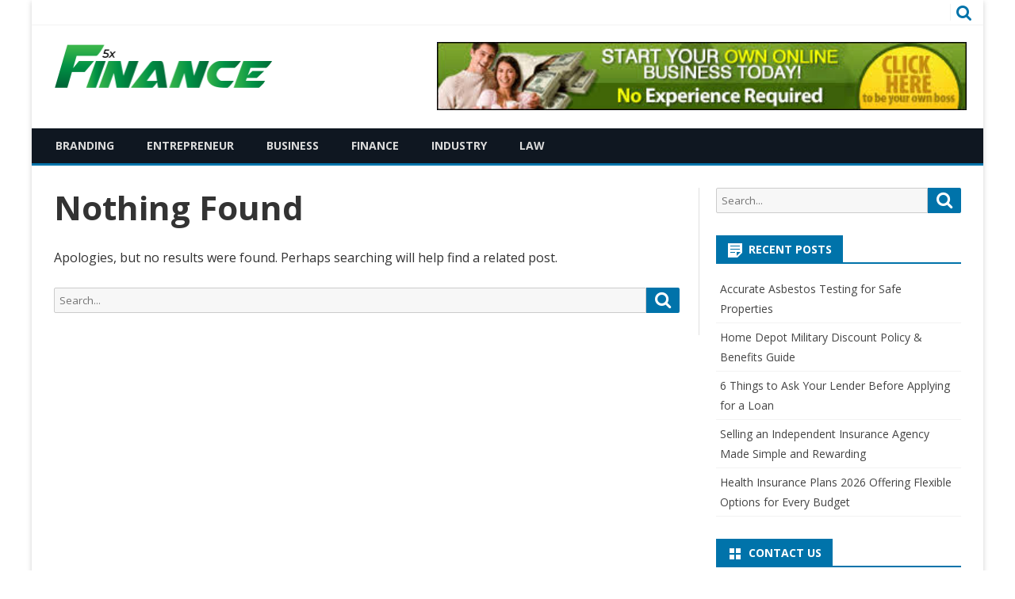

--- FILE ---
content_type: text/html; charset=UTF-8
request_url: https://fivexfinance.com/tag/im-tall-when-im-young-riddle/
body_size: 47774
content:
<!DOCTYPE html>
<html lang="en-US">
<head>
<meta charset="UTF-8" />
<meta name="viewport" content="width=device-width" />
<link rel="profile" href="http://gmpg.org/xfn/11" />
<link rel="pingback" href="https://fivexfinance.com/xmlrpc.php" />

<title>im tall when i&#8217;m young riddle &#8211; Five X Finance</title>
<meta name='robots' content='max-image-preview:large' />
<link rel='dns-prefetch' href='//fonts.googleapis.com' />
<link href='https://fonts.gstatic.com' crossorigin rel='preconnect' />
<link rel="alternate" type="application/rss+xml" title="Five X Finance &raquo; Feed" href="https://fivexfinance.com/feed/" />
<link rel="alternate" type="application/rss+xml" title="Five X Finance &raquo; Comments Feed" href="https://fivexfinance.com/comments/feed/" />
<link rel="alternate" type="application/rss+xml" title="Five X Finance &raquo; im tall when i&#039;m young riddle Tag Feed" href="https://fivexfinance.com/tag/im-tall-when-im-young-riddle/feed/" />
<style id='wp-img-auto-sizes-contain-inline-css' type='text/css'>
img:is([sizes=auto i],[sizes^="auto," i]){contain-intrinsic-size:3000px 1500px}
/*# sourceURL=wp-img-auto-sizes-contain-inline-css */
</style>

<style id='wp-emoji-styles-inline-css' type='text/css'>

	img.wp-smiley, img.emoji {
		display: inline !important;
		border: none !important;
		box-shadow: none !important;
		height: 1em !important;
		width: 1em !important;
		margin: 0 0.07em !important;
		vertical-align: -0.1em !important;
		background: none !important;
		padding: 0 !important;
	}
/*# sourceURL=wp-emoji-styles-inline-css */
</style>
<link rel='stylesheet' id='wp-block-library-css' href='https://fivexfinance.com/wp-includes/css/dist/block-library/style.min.css?ver=6.9' type='text/css' media='all' />
<style id='global-styles-inline-css' type='text/css'>
:root{--wp--preset--aspect-ratio--square: 1;--wp--preset--aspect-ratio--4-3: 4/3;--wp--preset--aspect-ratio--3-4: 3/4;--wp--preset--aspect-ratio--3-2: 3/2;--wp--preset--aspect-ratio--2-3: 2/3;--wp--preset--aspect-ratio--16-9: 16/9;--wp--preset--aspect-ratio--9-16: 9/16;--wp--preset--color--black: #000000;--wp--preset--color--cyan-bluish-gray: #abb8c3;--wp--preset--color--white: #ffffff;--wp--preset--color--pale-pink: #f78da7;--wp--preset--color--vivid-red: #cf2e2e;--wp--preset--color--luminous-vivid-orange: #ff6900;--wp--preset--color--luminous-vivid-amber: #fcb900;--wp--preset--color--light-green-cyan: #7bdcb5;--wp--preset--color--vivid-green-cyan: #00d084;--wp--preset--color--pale-cyan-blue: #8ed1fc;--wp--preset--color--vivid-cyan-blue: #0693e3;--wp--preset--color--vivid-purple: #9b51e0;--wp--preset--gradient--vivid-cyan-blue-to-vivid-purple: linear-gradient(135deg,rgb(6,147,227) 0%,rgb(155,81,224) 100%);--wp--preset--gradient--light-green-cyan-to-vivid-green-cyan: linear-gradient(135deg,rgb(122,220,180) 0%,rgb(0,208,130) 100%);--wp--preset--gradient--luminous-vivid-amber-to-luminous-vivid-orange: linear-gradient(135deg,rgb(252,185,0) 0%,rgb(255,105,0) 100%);--wp--preset--gradient--luminous-vivid-orange-to-vivid-red: linear-gradient(135deg,rgb(255,105,0) 0%,rgb(207,46,46) 100%);--wp--preset--gradient--very-light-gray-to-cyan-bluish-gray: linear-gradient(135deg,rgb(238,238,238) 0%,rgb(169,184,195) 100%);--wp--preset--gradient--cool-to-warm-spectrum: linear-gradient(135deg,rgb(74,234,220) 0%,rgb(151,120,209) 20%,rgb(207,42,186) 40%,rgb(238,44,130) 60%,rgb(251,105,98) 80%,rgb(254,248,76) 100%);--wp--preset--gradient--blush-light-purple: linear-gradient(135deg,rgb(255,206,236) 0%,rgb(152,150,240) 100%);--wp--preset--gradient--blush-bordeaux: linear-gradient(135deg,rgb(254,205,165) 0%,rgb(254,45,45) 50%,rgb(107,0,62) 100%);--wp--preset--gradient--luminous-dusk: linear-gradient(135deg,rgb(255,203,112) 0%,rgb(199,81,192) 50%,rgb(65,88,208) 100%);--wp--preset--gradient--pale-ocean: linear-gradient(135deg,rgb(255,245,203) 0%,rgb(182,227,212) 50%,rgb(51,167,181) 100%);--wp--preset--gradient--electric-grass: linear-gradient(135deg,rgb(202,248,128) 0%,rgb(113,206,126) 100%);--wp--preset--gradient--midnight: linear-gradient(135deg,rgb(2,3,129) 0%,rgb(40,116,252) 100%);--wp--preset--font-size--small: 13px;--wp--preset--font-size--medium: 20px;--wp--preset--font-size--large: 36px;--wp--preset--font-size--x-large: 42px;--wp--preset--spacing--20: 0.44rem;--wp--preset--spacing--30: 0.67rem;--wp--preset--spacing--40: 1rem;--wp--preset--spacing--50: 1.5rem;--wp--preset--spacing--60: 2.25rem;--wp--preset--spacing--70: 3.38rem;--wp--preset--spacing--80: 5.06rem;--wp--preset--shadow--natural: 6px 6px 9px rgba(0, 0, 0, 0.2);--wp--preset--shadow--deep: 12px 12px 50px rgba(0, 0, 0, 0.4);--wp--preset--shadow--sharp: 6px 6px 0px rgba(0, 0, 0, 0.2);--wp--preset--shadow--outlined: 6px 6px 0px -3px rgb(255, 255, 255), 6px 6px rgb(0, 0, 0);--wp--preset--shadow--crisp: 6px 6px 0px rgb(0, 0, 0);}:where(.is-layout-flex){gap: 0.5em;}:where(.is-layout-grid){gap: 0.5em;}body .is-layout-flex{display: flex;}.is-layout-flex{flex-wrap: wrap;align-items: center;}.is-layout-flex > :is(*, div){margin: 0;}body .is-layout-grid{display: grid;}.is-layout-grid > :is(*, div){margin: 0;}:where(.wp-block-columns.is-layout-flex){gap: 2em;}:where(.wp-block-columns.is-layout-grid){gap: 2em;}:where(.wp-block-post-template.is-layout-flex){gap: 1.25em;}:where(.wp-block-post-template.is-layout-grid){gap: 1.25em;}.has-black-color{color: var(--wp--preset--color--black) !important;}.has-cyan-bluish-gray-color{color: var(--wp--preset--color--cyan-bluish-gray) !important;}.has-white-color{color: var(--wp--preset--color--white) !important;}.has-pale-pink-color{color: var(--wp--preset--color--pale-pink) !important;}.has-vivid-red-color{color: var(--wp--preset--color--vivid-red) !important;}.has-luminous-vivid-orange-color{color: var(--wp--preset--color--luminous-vivid-orange) !important;}.has-luminous-vivid-amber-color{color: var(--wp--preset--color--luminous-vivid-amber) !important;}.has-light-green-cyan-color{color: var(--wp--preset--color--light-green-cyan) !important;}.has-vivid-green-cyan-color{color: var(--wp--preset--color--vivid-green-cyan) !important;}.has-pale-cyan-blue-color{color: var(--wp--preset--color--pale-cyan-blue) !important;}.has-vivid-cyan-blue-color{color: var(--wp--preset--color--vivid-cyan-blue) !important;}.has-vivid-purple-color{color: var(--wp--preset--color--vivid-purple) !important;}.has-black-background-color{background-color: var(--wp--preset--color--black) !important;}.has-cyan-bluish-gray-background-color{background-color: var(--wp--preset--color--cyan-bluish-gray) !important;}.has-white-background-color{background-color: var(--wp--preset--color--white) !important;}.has-pale-pink-background-color{background-color: var(--wp--preset--color--pale-pink) !important;}.has-vivid-red-background-color{background-color: var(--wp--preset--color--vivid-red) !important;}.has-luminous-vivid-orange-background-color{background-color: var(--wp--preset--color--luminous-vivid-orange) !important;}.has-luminous-vivid-amber-background-color{background-color: var(--wp--preset--color--luminous-vivid-amber) !important;}.has-light-green-cyan-background-color{background-color: var(--wp--preset--color--light-green-cyan) !important;}.has-vivid-green-cyan-background-color{background-color: var(--wp--preset--color--vivid-green-cyan) !important;}.has-pale-cyan-blue-background-color{background-color: var(--wp--preset--color--pale-cyan-blue) !important;}.has-vivid-cyan-blue-background-color{background-color: var(--wp--preset--color--vivid-cyan-blue) !important;}.has-vivid-purple-background-color{background-color: var(--wp--preset--color--vivid-purple) !important;}.has-black-border-color{border-color: var(--wp--preset--color--black) !important;}.has-cyan-bluish-gray-border-color{border-color: var(--wp--preset--color--cyan-bluish-gray) !important;}.has-white-border-color{border-color: var(--wp--preset--color--white) !important;}.has-pale-pink-border-color{border-color: var(--wp--preset--color--pale-pink) !important;}.has-vivid-red-border-color{border-color: var(--wp--preset--color--vivid-red) !important;}.has-luminous-vivid-orange-border-color{border-color: var(--wp--preset--color--luminous-vivid-orange) !important;}.has-luminous-vivid-amber-border-color{border-color: var(--wp--preset--color--luminous-vivid-amber) !important;}.has-light-green-cyan-border-color{border-color: var(--wp--preset--color--light-green-cyan) !important;}.has-vivid-green-cyan-border-color{border-color: var(--wp--preset--color--vivid-green-cyan) !important;}.has-pale-cyan-blue-border-color{border-color: var(--wp--preset--color--pale-cyan-blue) !important;}.has-vivid-cyan-blue-border-color{border-color: var(--wp--preset--color--vivid-cyan-blue) !important;}.has-vivid-purple-border-color{border-color: var(--wp--preset--color--vivid-purple) !important;}.has-vivid-cyan-blue-to-vivid-purple-gradient-background{background: var(--wp--preset--gradient--vivid-cyan-blue-to-vivid-purple) !important;}.has-light-green-cyan-to-vivid-green-cyan-gradient-background{background: var(--wp--preset--gradient--light-green-cyan-to-vivid-green-cyan) !important;}.has-luminous-vivid-amber-to-luminous-vivid-orange-gradient-background{background: var(--wp--preset--gradient--luminous-vivid-amber-to-luminous-vivid-orange) !important;}.has-luminous-vivid-orange-to-vivid-red-gradient-background{background: var(--wp--preset--gradient--luminous-vivid-orange-to-vivid-red) !important;}.has-very-light-gray-to-cyan-bluish-gray-gradient-background{background: var(--wp--preset--gradient--very-light-gray-to-cyan-bluish-gray) !important;}.has-cool-to-warm-spectrum-gradient-background{background: var(--wp--preset--gradient--cool-to-warm-spectrum) !important;}.has-blush-light-purple-gradient-background{background: var(--wp--preset--gradient--blush-light-purple) !important;}.has-blush-bordeaux-gradient-background{background: var(--wp--preset--gradient--blush-bordeaux) !important;}.has-luminous-dusk-gradient-background{background: var(--wp--preset--gradient--luminous-dusk) !important;}.has-pale-ocean-gradient-background{background: var(--wp--preset--gradient--pale-ocean) !important;}.has-electric-grass-gradient-background{background: var(--wp--preset--gradient--electric-grass) !important;}.has-midnight-gradient-background{background: var(--wp--preset--gradient--midnight) !important;}.has-small-font-size{font-size: var(--wp--preset--font-size--small) !important;}.has-medium-font-size{font-size: var(--wp--preset--font-size--medium) !important;}.has-large-font-size{font-size: var(--wp--preset--font-size--large) !important;}.has-x-large-font-size{font-size: var(--wp--preset--font-size--x-large) !important;}
/*# sourceURL=global-styles-inline-css */
</style>

<style id='classic-theme-styles-inline-css' type='text/css'>
/*! This file is auto-generated */
.wp-block-button__link{color:#fff;background-color:#32373c;border-radius:9999px;box-shadow:none;text-decoration:none;padding:calc(.667em + 2px) calc(1.333em + 2px);font-size:1.125em}.wp-block-file__button{background:#32373c;color:#fff;text-decoration:none}
/*# sourceURL=/wp-includes/css/classic-themes.min.css */
</style>
<link rel='stylesheet' id='contact-form-7-css' href='https://fivexfinance.com/wp-content/plugins/contact-form-7/includes/css/styles.css?ver=6.1.4' type='text/css' media='all' />
<link rel='stylesheet' id='viomag-fonts-css' href='https://fonts.googleapis.com/css?family=Open+Sans:400italic,700italic,400,700&#038;subset=latin,latin-ext' type='text/css' media='all' />
<link rel='stylesheet' id='viomag-style-css' href='https://fivexfinance.com/wp-content/themes/viomag/style.css?ver=1.4.8' type='text/css' media='all' />
<link rel='stylesheet' id='viomag-widgets-fp-styles-css' href='https://fivexfinance.com/wp-content/themes/viomag/css/widgets-fp-styles.css?ver=1.4.8' type='text/css' media='all' />
<style id='viomag-widgets-fp-styles-inline-css' type='text/css'>
body.custom-font-enabled {font-family: 'Open Sans', Arial, Verdana;} .top-bar {background-color: #ffffff;color:#333333; border-bottom: 1px solid #f2f2f2;}
	.top-bar a{color: #0073AA;}
	ul.social-links-menu li, .toggle-search {border-left:1px solid #f2f2f2;} .widget-title-tab, .mag-widget-widget-title{background-color:#0073AA; color:#fff;}
	.widget-title-tab a.rsswidget{color:#fff !important;}
	h3.widget-title, h2.widget-title { border-bottom:2px solid #0073AA;}    @media screen and (min-width: 768px) {
		#primary {float:left;}
		#secondary {float:right;}
		.site-content {
			border-left: none;
			padding-left:0;
			padding-right: 24px;
			padding-right:1.714285714285714rem;
		}

	}
	@media screen and (min-width: 960px) {
		.site-content {
			border-right: 1px solid #e0e0e0;
		}
	} .excerpt-wrapper{border-left:2px solid #0073AA;} .main-navigation{background-color: #0f1721;}
	.main-navigation ul.nav-menu,
	.main-navigation div.nav-menu > ul {
		background-color:#0f1721;
	}
	.main-navigation li a {
		color:#DADADA;
	}
	.main-navigation li ul li a {
		background-color:#0f1721;
		color:#eaeaea;
	}
	.main-navigation li ul li a:hover {
		background-color:#0f1721;
		color:#0073AA;
	} 
	a {color: #0073AA;}
	a:hover {color: #0073AA;}
	.social-icon-wrapper a:hover {color: #0073AA;}
	.toggle-search {color: #0073AA;}
	.sub-title a:hover {color:#0073AA;}
	.entry-content a:visited,.comment-content a:visited {color:#0073AA;}
	button, input[type='submit'], input[type='button'], input[type='reset'] {background-color:#0073AA !important;}
	.bypostauthor cite span {background-color:#0073AA;}
	.entry-header .entry-title a:hover {color:#0073AA ;}
	.archive-header {border-left-color:#0073AA;}
	.main-navigation .current-menu-item > a,
	.main-navigation .current-menu-ancestor > a,
	.main-navigation .current_page_item > a,
	.main-navigation .current_page_ancestor > a {background-color: #0073AA; color:#ffffff;}
	.main-navigation li a:hover {background-color: #0073AA !important;color:#ffffff !important;}
	.nav-menu a.selected-menu-item{background-color: #0073AA !important; color:#ffffff !important;}
	.widget-area .widget a:hover {
		color: #0073AA !important;
	}
	footer[role='contentinfo'] a:hover {
		color: #0073AA;
	}
	.author-info a {color: #0073AA;}
	.entry-meta a:hover {
	color: #0073AA;
	}
	.format-status .entry-header header a:hover {
		color: #0073AA;
	}
	.comments-area article header a:hover {
		color: #0073AA;
	}
	a.comment-reply-link:hover,
	a.comment-edit-link:hover {
		color: #0073AA;
	}
	.currenttext, .paginacion a:hover {background-color:#0073AA;}
	.aside{border-left-color:#0073AA !important;}
	blockquote{border-left-color:#0073AA;}
	.logo-header-wrapper{background-color:#0073AA;}
	h3.cabeceras-fp {border-bottom-color:#0073AA;}
	.encabezados-front-page {background-color:#0073AA;}
	.icono-caja-destacados {color: #0073AA;}
	.enlace-caja-destacados:hover {background-color: #0073AA;}
	h2.comments-title {border-left-color:#0073AA;}
	.sticky-post-label{background-color: #0073AA;}
	.menu-line-top, .menu-line-bottom{border-color:#0073AA;}
	.related-post-tab-cabecera{background-color:#0073AA; color:#fff;}
	.related-posts-cabecera{border-bottom-color:#0073AA;}
	#wp-calendar a{font-weight:bold; color: #0073AA;}
/*# sourceURL=viomag-widgets-fp-styles-inline-css */
</style>
<link rel='stylesheet' id='dashicons-css' href='https://fivexfinance.com/wp-includes/css/dashicons.min.css?ver=6.9' type='text/css' media='all' />
<link rel='stylesheet' id='font-awesome-css' href='https://fivexfinance.com/wp-content/themes/viomag/css/font-awesome-4.7.0/css/font-awesome.min.css?ver=6.9' type='text/css' media='all' />
<script type="text/javascript" src="https://fivexfinance.com/wp-includes/js/jquery/jquery.min.js?ver=3.7.1" id="jquery-core-js"></script>
<script type="text/javascript" src="https://fivexfinance.com/wp-includes/js/jquery/jquery-migrate.min.js?ver=3.4.1" id="jquery-migrate-js"></script>
<link rel="https://api.w.org/" href="https://fivexfinance.com/wp-json/" /><link rel="alternate" title="JSON" type="application/json" href="https://fivexfinance.com/wp-json/wp/v2/tags/4516" /><link rel="EditURI" type="application/rsd+xml" title="RSD" href="https://fivexfinance.com/xmlrpc.php?rsd" />
<meta name="generator" content="WordPress 6.9" />
	<style type="text/css" id="viomag-header-css">
			.site-title,
		.site-description {
			position: absolute;
			clip: rect(1px 1px 1px 1px); /* IE7 */
			clip: rect(1px, 1px, 1px, 1px);
		}
		</style>
	<link rel="icon" href="https://fivexfinance.com/wp-content/uploads/2024/04/cropped-5x-finance-02-32x32.png" sizes="32x32" />
<link rel="icon" href="https://fivexfinance.com/wp-content/uploads/2024/04/cropped-5x-finance-02-192x192.png" sizes="192x192" />
<link rel="apple-touch-icon" href="https://fivexfinance.com/wp-content/uploads/2024/04/cropped-5x-finance-02-180x180.png" />
<meta name="msapplication-TileImage" content="https://fivexfinance.com/wp-content/uploads/2024/04/cropped-5x-finance-02-270x270.png" />
</head>

<body class="archive tag tag-im-tall-when-im-young-riddle tag-4516 wp-custom-logo wp-theme-viomag custom-background-white custom-font-enabled single-author">

<div id="page" class="hfeed site">

	<header id="masthead" class="site-header" role="banner">

		<div class="top-bar">
		
		<div class="boton-menu-movil"><i class="fa fa-align-justify"></i></div>

			<div class="top-bar-custom-text">
							</div>

		<div class="toggle-search"><i class="fa fa-search"></i></div>

		<div class="social-icon-wrapper">
			<div class="top-bar-iconos-sociales">
								</div><!-- .top-bar-iconos-sociales -->
		</div><!-- .social-icon-wrapper -->
	</div><!-- .top-bar -->

	<div class="wrapper-search-top-bar">
		<div class="search-top-bar">
			<div>
		<form method="get" id="searchform-toggle" action="https://fivexfinance.com/">
			<label for="s" class="assistive-text">Search</label>
			<input type="search" class="txt-search" name="s" id="s"  placeholder="Search..." />
			<input type="submit" name="submit" id="btn-search" value="Search" />
		</form>
</div>
		</div>
	</div>
			<div style="position:relative">
				<div id="menu-movil">
	<div class="search-form-movil">
		<form method="get" id="searchform-movil" action="https://fivexfinance.com/">
			<label for="s" class="assistive-text">Search</label>
			<input type="search" class="txt-search-movil" placeholder="Search..." name="s" id="sm" />
			<input type="submit" name="submit" id="btn-search-movil" value="Search" />
		</form>
	</div><!-- search-form-movil -->

	<div class="menu-movil-enlaces">
		<div class="menu-home-container"><ul id="menu-home" class="nav-menu"><li id="menu-item-101" class="menu-item menu-item-type-taxonomy menu-item-object-category menu-item-101"><a href="https://fivexfinance.com/category/branding/">Branding</a></li>
<li id="menu-item-102" class="menu-item menu-item-type-taxonomy menu-item-object-category menu-item-102"><a href="https://fivexfinance.com/category/entrepreneur/">Entrepreneur</a></li>
<li id="menu-item-103" class="menu-item menu-item-type-taxonomy menu-item-object-category menu-item-103"><a href="https://fivexfinance.com/category/business/">Business</a></li>
<li id="menu-item-104" class="menu-item menu-item-type-taxonomy menu-item-object-category menu-item-104"><a href="https://fivexfinance.com/category/finance/">Finance</a></li>
<li id="menu-item-105" class="menu-item menu-item-type-taxonomy menu-item-object-category menu-item-105"><a href="https://fivexfinance.com/category/industry/">Industry</a></li>
<li id="menu-item-106" class="menu-item menu-item-type-taxonomy menu-item-object-category menu-item-106"><a href="https://fivexfinance.com/category/law/">Law</a></li>
</ul></div>	</div>
</div><!-- #menu-movil -->
			</div>
						<div class="logo-blog-info-widget-wrapper">
				<div class="logo-blog-info-wrapper">
					<a href="https://fivexfinance.com/" class="custom-logo-link" rel="home"><img width="582" height="124" src="https://fivexfinance.com/wp-content/uploads/2024/04/cropped-5x-finance-01.png" class="custom-logo" alt="Five X Finance" decoding="async" fetchpriority="high" srcset="https://fivexfinance.com/wp-content/uploads/2024/04/cropped-5x-finance-01.png 582w, https://fivexfinance.com/wp-content/uploads/2024/04/cropped-5x-finance-01-300x64.png 300w, https://fivexfinance.com/wp-content/uploads/2024/04/cropped-5x-finance-01-576x124.png 576w" sizes="(max-width: 582px) 100vw, 582px" /></a>					<h1 class="site-title"><a href="https://fivexfinance.com/" title="Five X Finance" rel="home">Five X Finance</a></h1>
					<h2 class="site-description">Five Times the Financial Expertise for Your Business</h2>
				</div><!-- .logo-blog-info-wrapper -->

				<div class="widget-area-cabecera-wrapper">
					<div id="text-4" class="widget widget_text">			<div class="textwidget"><p><img decoding="async" src="https://fivexfinance.com/wp-content/uploads/2019/09/bu_6.jpg" alt="" width="668" height="72" class="alignnone size-full wp-image-92" /></p>
</div>
		</div>				</div>

			</div><!-- .logo-blog-info-widget-wrapper -->
					<nav id="site-navigation" class="main-navigation menu-line-bottom" role="navigation">
			<a class="assistive-text" href="#content" title="Skip to content">Skip to content</a>
			<div class="menu-home-container"><ul id="menu-home-1" class="nav-menu"><li class="menu-item menu-item-type-taxonomy menu-item-object-category menu-item-101"><a href="https://fivexfinance.com/category/branding/">Branding</a></li>
<li class="menu-item menu-item-type-taxonomy menu-item-object-category menu-item-102"><a href="https://fivexfinance.com/category/entrepreneur/">Entrepreneur</a></li>
<li class="menu-item menu-item-type-taxonomy menu-item-object-category menu-item-103"><a href="https://fivexfinance.com/category/business/">Business</a></li>
<li class="menu-item menu-item-type-taxonomy menu-item-object-category menu-item-104"><a href="https://fivexfinance.com/category/finance/">Finance</a></li>
<li class="menu-item menu-item-type-taxonomy menu-item-object-category menu-item-105"><a href="https://fivexfinance.com/category/industry/">Industry</a></li>
<li class="menu-item menu-item-type-taxonomy menu-item-object-category menu-item-106"><a href="https://fivexfinance.com/category/law/">Law</a></li>
</ul></div>		</nav><!-- #site-navigation -->
	</header><!-- #masthead -->

	<div id="main" class="wrapper">

	
	<section id="primary" class="site-content">
		<div id="content" role="main">
			
	<article id="post-0" class="post no-results not-found">
		<header class="entry-header">
			<h1 class="entry-title">Nothing Found</h1>
		</header>

		<div class="entry-content">
			<p>Apologies, but no results were found. Perhaps searching will help find a related post.</p>
			
<form role="search" method="get" class="search-form" action="https://fivexfinance.com/">
	<label>
		<span class="screen-reader-text">Search for:</span>
		<input type="search" class="search-field" placeholder="Search..." value="" name="s" title="Search for:" />
	</label>
	<button type="submit" class="search-submit"><span class="screen-reader-text">Search</span></button>
</form>
		</div><!-- .entry-content -->
	</article><!-- #post-0 -->
		</div><!-- #content -->
	</section><!-- #primary -->


			<div id="secondary" class="widget-area" role="complementary">
			<aside id="search-2" class="widget widget_search">
<form role="search" method="get" class="search-form" action="https://fivexfinance.com/">
	<label>
		<span class="screen-reader-text">Search for:</span>
		<input type="search" class="search-field" placeholder="Search..." value="" name="s" title="Search for:" />
	</label>
	<button type="submit" class="search-submit"><span class="screen-reader-text">Search</span></button>
</form>
</aside>
		<aside id="recent-posts-2" class="widget widget_recent_entries">
		<h3 class="widget-title"><span class="widget-title-tab">Recent Posts</span></h3>
		<ul>
											<li>
					<a href="https://fivexfinance.com/accurate-asbestos-testing-for-safe-properties/">Accurate Asbestos Testing for Safe Properties</a>
									</li>
											<li>
					<a href="https://fivexfinance.com/home-depot-military-discount-policy-benefits-guide/">Home Depot Military Discount Policy &#038; Benefits Guide</a>
									</li>
											<li>
					<a href="https://fivexfinance.com/things-to-ask-lender-before-loan-application/">6 Things to Ask Your Lender Before Applying for a Loan</a>
									</li>
											<li>
					<a href="https://fivexfinance.com/selling-an-independent-insurance-agency-made-simple-and-rewarding/">Selling an Independent Insurance Agency Made Simple and Rewarding</a>
									</li>
											<li>
					<a href="https://fivexfinance.com/health-insurance-plans-2026-offering-flexible-options-for-every-budget/">Health Insurance Plans 2026 Offering Flexible Options for Every Budget</a>
									</li>
					</ul>

		</aside><aside id="text-2" class="widget widget_text"><h3 class="widget-title"><span class="widget-title-tab">Contact us</span></h3>			<div class="textwidget">
<div class="wpcf7 no-js" id="wpcf7-f88-o1" lang="en-US" dir="ltr" data-wpcf7-id="88">
<div class="screen-reader-response"><p role="status" aria-live="polite" aria-atomic="true"></p> <ul></ul></div>
<form action="/tag/im-tall-when-im-young-riddle/#wpcf7-f88-o1" method="post" class="wpcf7-form init" aria-label="Contact form" novalidate="novalidate" data-status="init">
<fieldset class="hidden-fields-container"><input type="hidden" name="_wpcf7" value="88" /><input type="hidden" name="_wpcf7_version" value="6.1.4" /><input type="hidden" name="_wpcf7_locale" value="en_US" /><input type="hidden" name="_wpcf7_unit_tag" value="wpcf7-f88-o1" /><input type="hidden" name="_wpcf7_container_post" value="0" /><input type="hidden" name="_wpcf7_posted_data_hash" value="" />
</fieldset>
<p><label> Your Name (required)<br />
<span class="wpcf7-form-control-wrap" data-name="your-name"><input size="40" maxlength="400" class="wpcf7-form-control wpcf7-text wpcf7-validates-as-required" aria-required="true" aria-invalid="false" value="" type="text" name="your-name" /></span> </label>
</p>
<p><label> Your Email (required)<br />
<span class="wpcf7-form-control-wrap" data-name="your-email"><input size="40" maxlength="400" class="wpcf7-form-control wpcf7-email wpcf7-validates-as-required wpcf7-text wpcf7-validates-as-email" aria-required="true" aria-invalid="false" value="" type="email" name="your-email" /></span> </label>
</p>
<p><label> Subject<br />
<span class="wpcf7-form-control-wrap" data-name="your-subject"><input size="40" maxlength="400" class="wpcf7-form-control wpcf7-text" aria-invalid="false" value="" type="text" name="your-subject" /></span> </label>
</p>
<p><label> Your Message<br />
<span class="wpcf7-form-control-wrap" data-name="your-message"><textarea cols="40" rows="10" maxlength="2000" class="wpcf7-form-control wpcf7-textarea" aria-invalid="false" name="your-message"></textarea></span> </label>
</p>
<p><input class="wpcf7-form-control wpcf7-submit has-spinner" type="submit" value="Send" />
</p><div class="wpcf7-response-output" aria-hidden="true"></div>
</form>
</div>

</div>
		</aside><aside id="archives-2" class="widget widget_archive"><h3 class="widget-title"><span class="widget-title-tab">Archives</span></h3>
			<ul>
					<li><a href='https://fivexfinance.com/2026/01/'>January 2026</a></li>
	<li><a href='https://fivexfinance.com/2025/12/'>December 2025</a></li>
	<li><a href='https://fivexfinance.com/2025/11/'>November 2025</a></li>
	<li><a href='https://fivexfinance.com/2025/10/'>October 2025</a></li>
	<li><a href='https://fivexfinance.com/2025/09/'>September 2025</a></li>
	<li><a href='https://fivexfinance.com/2025/08/'>August 2025</a></li>
	<li><a href='https://fivexfinance.com/2025/07/'>July 2025</a></li>
	<li><a href='https://fivexfinance.com/2025/06/'>June 2025</a></li>
	<li><a href='https://fivexfinance.com/2025/05/'>May 2025</a></li>
	<li><a href='https://fivexfinance.com/2025/04/'>April 2025</a></li>
	<li><a href='https://fivexfinance.com/2025/03/'>March 2025</a></li>
	<li><a href='https://fivexfinance.com/2025/02/'>February 2025</a></li>
	<li><a href='https://fivexfinance.com/2025/01/'>January 2025</a></li>
	<li><a href='https://fivexfinance.com/2024/12/'>December 2024</a></li>
	<li><a href='https://fivexfinance.com/2024/11/'>November 2024</a></li>
	<li><a href='https://fivexfinance.com/2024/10/'>October 2024</a></li>
	<li><a href='https://fivexfinance.com/2024/09/'>September 2024</a></li>
	<li><a href='https://fivexfinance.com/2024/08/'>August 2024</a></li>
	<li><a href='https://fivexfinance.com/2024/07/'>July 2024</a></li>
	<li><a href='https://fivexfinance.com/2024/06/'>June 2024</a></li>
	<li><a href='https://fivexfinance.com/2024/05/'>May 2024</a></li>
	<li><a href='https://fivexfinance.com/2024/04/'>April 2024</a></li>
	<li><a href='https://fivexfinance.com/2024/03/'>March 2024</a></li>
	<li><a href='https://fivexfinance.com/2024/02/'>February 2024</a></li>
	<li><a href='https://fivexfinance.com/2024/01/'>January 2024</a></li>
	<li><a href='https://fivexfinance.com/2023/12/'>December 2023</a></li>
	<li><a href='https://fivexfinance.com/2023/11/'>November 2023</a></li>
	<li><a href='https://fivexfinance.com/2023/10/'>October 2023</a></li>
	<li><a href='https://fivexfinance.com/2023/09/'>September 2023</a></li>
	<li><a href='https://fivexfinance.com/2023/08/'>August 2023</a></li>
	<li><a href='https://fivexfinance.com/2023/07/'>July 2023</a></li>
	<li><a href='https://fivexfinance.com/2023/06/'>June 2023</a></li>
	<li><a href='https://fivexfinance.com/2023/05/'>May 2023</a></li>
	<li><a href='https://fivexfinance.com/2023/04/'>April 2023</a></li>
	<li><a href='https://fivexfinance.com/2023/03/'>March 2023</a></li>
	<li><a href='https://fivexfinance.com/2023/02/'>February 2023</a></li>
	<li><a href='https://fivexfinance.com/2023/01/'>January 2023</a></li>
	<li><a href='https://fivexfinance.com/2022/12/'>December 2022</a></li>
	<li><a href='https://fivexfinance.com/2022/11/'>November 2022</a></li>
	<li><a href='https://fivexfinance.com/2022/10/'>October 2022</a></li>
	<li><a href='https://fivexfinance.com/2022/09/'>September 2022</a></li>
	<li><a href='https://fivexfinance.com/2022/08/'>August 2022</a></li>
	<li><a href='https://fivexfinance.com/2022/07/'>July 2022</a></li>
	<li><a href='https://fivexfinance.com/2022/06/'>June 2022</a></li>
	<li><a href='https://fivexfinance.com/2022/05/'>May 2022</a></li>
	<li><a href='https://fivexfinance.com/2022/04/'>April 2022</a></li>
	<li><a href='https://fivexfinance.com/2022/03/'>March 2022</a></li>
	<li><a href='https://fivexfinance.com/2022/02/'>February 2022</a></li>
	<li><a href='https://fivexfinance.com/2022/01/'>January 2022</a></li>
	<li><a href='https://fivexfinance.com/2021/12/'>December 2021</a></li>
	<li><a href='https://fivexfinance.com/2021/11/'>November 2021</a></li>
	<li><a href='https://fivexfinance.com/2021/10/'>October 2021</a></li>
	<li><a href='https://fivexfinance.com/2021/09/'>September 2021</a></li>
	<li><a href='https://fivexfinance.com/2021/08/'>August 2021</a></li>
	<li><a href='https://fivexfinance.com/2021/07/'>July 2021</a></li>
	<li><a href='https://fivexfinance.com/2021/06/'>June 2021</a></li>
	<li><a href='https://fivexfinance.com/2021/05/'>May 2021</a></li>
	<li><a href='https://fivexfinance.com/2021/03/'>March 2021</a></li>
	<li><a href='https://fivexfinance.com/2020/10/'>October 2020</a></li>
	<li><a href='https://fivexfinance.com/2020/06/'>June 2020</a></li>
	<li><a href='https://fivexfinance.com/2020/05/'>May 2020</a></li>
	<li><a href='https://fivexfinance.com/2020/04/'>April 2020</a></li>
	<li><a href='https://fivexfinance.com/2020/03/'>March 2020</a></li>
	<li><a href='https://fivexfinance.com/2020/02/'>February 2020</a></li>
	<li><a href='https://fivexfinance.com/2020/01/'>January 2020</a></li>
	<li><a href='https://fivexfinance.com/2019/10/'>October 2019</a></li>
	<li><a href='https://fivexfinance.com/2019/08/'>August 2019</a></li>
			</ul>

			</aside><aside id="categories-2" class="widget widget_categories"><h3 class="widget-title"><span class="widget-title-tab">Categories</span></h3>
			<ul>
					<li class="cat-item cat-item-19531"><a href="https://fivexfinance.com/category/adventure/">Adventure</a>
</li>
	<li class="cat-item cat-item-19542"><a href="https://fivexfinance.com/category/asbestos/">asbestos</a>
</li>
	<li class="cat-item cat-item-19530"><a href="https://fivexfinance.com/category/automotive/">Automotive</a>
</li>
	<li class="cat-item cat-item-19524"><a href="https://fivexfinance.com/category/banking-and-company-services/">Banking and company services</a>
</li>
	<li class="cat-item cat-item-2"><a href="https://fivexfinance.com/category/branding/">Branding</a>
</li>
	<li class="cat-item cat-item-4"><a href="https://fivexfinance.com/category/business/">Business</a>
</li>
	<li class="cat-item cat-item-636"><a href="https://fivexfinance.com/category/country/canada/">CANADA</a>
</li>
	<li class="cat-item cat-item-17"><a href="https://fivexfinance.com/category/casino/">casino</a>
</li>
	<li class="cat-item cat-item-19541"><a href="https://fivexfinance.com/category/crypto/">crypto</a>
</li>
	<li class="cat-item cat-item-19534"><a href="https://fivexfinance.com/category/dating/">Dating</a>
</li>
	<li class="cat-item cat-item-19535"><a href="https://fivexfinance.com/category/digital-marketing/">Digital Marketing</a>
</li>
	<li class="cat-item cat-item-19538"><a href="https://fivexfinance.com/category/education/">Education</a>
</li>
	<li class="cat-item cat-item-3"><a href="https://fivexfinance.com/category/entrepreneur/">Entrepreneur</a>
</li>
	<li class="cat-item cat-item-1"><a href="https://fivexfinance.com/category/featured/">Featured</a>
</li>
	<li class="cat-item cat-item-5"><a href="https://fivexfinance.com/category/finance/">Finance</a>
</li>
	<li class="cat-item cat-item-16"><a href="https://fivexfinance.com/category/game/">Game</a>
</li>
	<li class="cat-item cat-item-19533"><a href="https://fivexfinance.com/category/gaming/">gaming</a>
</li>
	<li class="cat-item cat-item-18"><a href="https://fivexfinance.com/category/health/">health</a>
</li>
	<li class="cat-item cat-item-10"><a href="https://fivexfinance.com/category/home/">Home</a>
</li>
	<li class="cat-item cat-item-19527"><a href="https://fivexfinance.com/category/home-improvement/">Home Improvement</a>
</li>
	<li class="cat-item cat-item-1128"><a href="https://fivexfinance.com/category/country/india/">INDIA</a>
</li>
	<li class="cat-item cat-item-6"><a href="https://fivexfinance.com/category/industry/">Industry</a>
</li>
	<li class="cat-item cat-item-11"><a href="https://fivexfinance.com/category/insurance/">Insurance</a>
</li>
	<li class="cat-item cat-item-13"><a href="https://fivexfinance.com/category/internet-marketing/">Internet Marketing</a>
</li>
	<li class="cat-item cat-item-7"><a href="https://fivexfinance.com/category/law/">Law</a>
</li>
	<li class="cat-item cat-item-9"><a href="https://fivexfinance.com/category/loan/">Loan</a>
</li>
	<li class="cat-item cat-item-21"><a href="https://fivexfinance.com/category/country/philippines/">Philippines</a>
</li>
	<li class="cat-item cat-item-19526"><a href="https://fivexfinance.com/category/real-estate/">real estate</a>
</li>
	<li class="cat-item cat-item-19539"><a href="https://fivexfinance.com/category/recycle/">Recycle</a>
</li>
	<li class="cat-item cat-item-12"><a href="https://fivexfinance.com/category/seo/">SEO</a>
</li>
	<li class="cat-item cat-item-19529"><a href="https://fivexfinance.com/category/shopping/">Shopping</a>
</li>
	<li class="cat-item cat-item-19525"><a href="https://fivexfinance.com/category/sports/">sports</a>
</li>
	<li class="cat-item cat-item-19528"><a href="https://fivexfinance.com/category/streaming/">Streaming</a>
</li>
	<li class="cat-item cat-item-19536"><a href="https://fivexfinance.com/category/technology/">Technology</a>
</li>
	<li class="cat-item cat-item-19532"><a href="https://fivexfinance.com/category/trading/">Trading</a>
</li>
	<li class="cat-item cat-item-19537"><a href="https://fivexfinance.com/category/transactions/">Transactions</a>
</li>
	<li class="cat-item cat-item-619"><a href="https://fivexfinance.com/category/country/uk/">UK</a>
</li>
	<li class="cat-item cat-item-22"><a href="https://fivexfinance.com/category/country/usa/">USA</a>
</li>
	<li class="cat-item cat-item-19540"><a href="https://fivexfinance.com/category/weed/">weed</a>
</li>
	<li class="cat-item cat-item-6058"><a href="https://fivexfinance.com/category/what/">what</a>
</li>
	<li class="cat-item cat-item-4439"><a href="https://fivexfinance.com/category/when/">when</a>
</li>
	<li class="cat-item cat-item-6057"><a href="https://fivexfinance.com/category/where/">where</a>
</li>
	<li class="cat-item cat-item-3529"><a href="https://fivexfinance.com/category/who/">who</a>
</li>
	<li class="cat-item cat-item-1713"><a href="https://fivexfinance.com/category/why/">why</a>
</li>
			</ul>

			</aside>		</div><!-- #secondary -->
		</div><!-- #main .wrapper -->

	<footer id="colophon" role="contentinfo">

						<div class="wrapper-widget-area-footer">
					<div class="widget-area-footer-1">
						<div id="text-5" class="widget widget_text"><h3 class="widget-title">Link</h3>			<div class="textwidget"><p><strong><a href="https://www.agencyelevation.com/white-label-seo-services/">seo white label services</a></strong></p>
</div>
		</div><div id="categories-3" class="widget widget_categories"><h3 class="widget-title">Categories</h3><form action="https://fivexfinance.com" method="get"><label class="screen-reader-text" for="cat">Categories</label><select  name='cat' id='cat' class='postform'>
	<option value='-1'>Select Category</option>
	<option class="level-0" value="19531">Adventure</option>
	<option class="level-0" value="19542">asbestos</option>
	<option class="level-0" value="19530">Automotive</option>
	<option class="level-0" value="19524">Banking and company services</option>
	<option class="level-0" value="2">Branding</option>
	<option class="level-0" value="4">Business</option>
	<option class="level-0" value="636">CANADA</option>
	<option class="level-0" value="17">casino</option>
	<option class="level-0" value="19541">crypto</option>
	<option class="level-0" value="19534">Dating</option>
	<option class="level-0" value="19535">Digital Marketing</option>
	<option class="level-0" value="19538">Education</option>
	<option class="level-0" value="3">Entrepreneur</option>
	<option class="level-0" value="1">Featured</option>
	<option class="level-0" value="5">Finance</option>
	<option class="level-0" value="16">Game</option>
	<option class="level-0" value="19533">gaming</option>
	<option class="level-0" value="18">health</option>
	<option class="level-0" value="10">Home</option>
	<option class="level-0" value="19527">Home Improvement</option>
	<option class="level-0" value="1128">INDIA</option>
	<option class="level-0" value="6">Industry</option>
	<option class="level-0" value="11">Insurance</option>
	<option class="level-0" value="13">Internet Marketing</option>
	<option class="level-0" value="7">Law</option>
	<option class="level-0" value="9">Loan</option>
	<option class="level-0" value="21">Philippines</option>
	<option class="level-0" value="19526">real estate</option>
	<option class="level-0" value="19539">Recycle</option>
	<option class="level-0" value="12">SEO</option>
	<option class="level-0" value="19529">Shopping</option>
	<option class="level-0" value="19525">sports</option>
	<option class="level-0" value="19528">Streaming</option>
	<option class="level-0" value="19536">Technology</option>
	<option class="level-0" value="19532">Trading</option>
	<option class="level-0" value="19537">Transactions</option>
	<option class="level-0" value="619">UK</option>
	<option class="level-0" value="22">USA</option>
	<option class="level-0" value="19540">weed</option>
	<option class="level-0" value="6058">what</option>
	<option class="level-0" value="4439">when</option>
	<option class="level-0" value="6057">where</option>
	<option class="level-0" value="3529">who</option>
	<option class="level-0" value="1713">why</option>
</select>
</form><script type="text/javascript">
/* <![CDATA[ */

( ( dropdownId ) => {
	const dropdown = document.getElementById( dropdownId );
	function onSelectChange() {
		setTimeout( () => {
			if ( 'escape' === dropdown.dataset.lastkey ) {
				return;
			}
			if ( dropdown.value && parseInt( dropdown.value ) > 0 && dropdown instanceof HTMLSelectElement ) {
				dropdown.parentElement.submit();
			}
		}, 250 );
	}
	function onKeyUp( event ) {
		if ( 'Escape' === event.key ) {
			dropdown.dataset.lastkey = 'escape';
		} else {
			delete dropdown.dataset.lastkey;
		}
	}
	function onClick() {
		delete dropdown.dataset.lastkey;
	}
	dropdown.addEventListener( 'keyup', onKeyUp );
	dropdown.addEventListener( 'click', onClick );
	dropdown.addEventListener( 'change', onSelectChange );
})( "cat" );

//# sourceURL=WP_Widget_Categories%3A%3Awidget
/* ]]> */
</script>
</div>					</div>

					<div class="widget-area-footer-2">
											</div>

					<div class="widget-area-footer-3">
						<div id="text-3" class="widget widget_text">			<div class="textwidget"><p><img loading="lazy" decoding="async" src="https://fivexfinance.com/wp-content/uploads/2019/09/business_6.jpg" alt="" width="600" height="464" class="alignnone size-full wp-image-93" srcset="https://fivexfinance.com/wp-content/uploads/2019/09/business_6.jpg 600w, https://fivexfinance.com/wp-content/uploads/2019/09/business_6-300x232.jpg 300w" sizes="auto, (max-width: 600px) 100vw, 600px" /></p>
</div>
		</div>					</div>

					<div class="widget-area-footer-4">
											</div>

				</div><!-- .wrapper-widget-area-footer -->

		
		<hr class="hr-footer" />

		<div class="site-info">
			<div class="footer-text-left"></div>
			<div class="footer-text-center">2019 Fivexfinance.com / All Rights Reserved.</div>
			<div class="footer-text-right"></div>
		</div><!-- .site-info -->

					<div class="viomag-theme-credits">
					Theme <a href="https://galussothemes.com/wordpress-themes/viomag">VioMag</a> by GalussoThemes |
					Powered by <a href="http://wordpress.org/" title="Semantic Personal Publishing Platform">WordPress</a>
			</div><!-- .credits-blog-wp -->
			</footer><!-- #colophon -->

			<div class="ir-arriba"><i class="fa fa-arrow-up"></i></div>
	
	</div><!-- #page -->

	<script type="speculationrules">
{"prefetch":[{"source":"document","where":{"and":[{"href_matches":"/*"},{"not":{"href_matches":["/wp-*.php","/wp-admin/*","/wp-content/uploads/*","/wp-content/*","/wp-content/plugins/*","/wp-content/themes/viomag/*","/*\\?(.+)"]}},{"not":{"selector_matches":"a[rel~=\"nofollow\"]"}},{"not":{"selector_matches":".no-prefetch, .no-prefetch a"}}]},"eagerness":"conservative"}]}
</script>
<script type="text/javascript" src="https://fivexfinance.com/wp-includes/js/dist/hooks.min.js?ver=dd5603f07f9220ed27f1" id="wp-hooks-js"></script>
<script type="text/javascript" src="https://fivexfinance.com/wp-includes/js/dist/i18n.min.js?ver=c26c3dc7bed366793375" id="wp-i18n-js"></script>
<script type="text/javascript" id="wp-i18n-js-after">
/* <![CDATA[ */
wp.i18n.setLocaleData( { 'text direction\u0004ltr': [ 'ltr' ] } );
//# sourceURL=wp-i18n-js-after
/* ]]> */
</script>
<script type="text/javascript" src="https://fivexfinance.com/wp-content/plugins/contact-form-7/includes/swv/js/index.js?ver=6.1.4" id="swv-js"></script>
<script type="text/javascript" id="contact-form-7-js-before">
/* <![CDATA[ */
var wpcf7 = {
    "api": {
        "root": "https:\/\/fivexfinance.com\/wp-json\/",
        "namespace": "contact-form-7\/v1"
    },
    "cached": 1
};
//# sourceURL=contact-form-7-js-before
/* ]]> */
</script>
<script type="text/javascript" src="https://fivexfinance.com/wp-content/plugins/contact-form-7/includes/js/index.js?ver=6.1.4" id="contact-form-7-js"></script>
<script type="text/javascript" src="https://fivexfinance.com/wp-content/themes/viomag/js/navigation.js?ver=20140711" id="viomag-navigation-js"></script>
<script type="text/javascript" src="https://fivexfinance.com/wp-content/themes/viomag/js/viomag-scripts-functions.js?ver=1.4.8" id="viomag-scripts-functions-js"></script>
<script id="wp-emoji-settings" type="application/json">
{"baseUrl":"https://s.w.org/images/core/emoji/17.0.2/72x72/","ext":".png","svgUrl":"https://s.w.org/images/core/emoji/17.0.2/svg/","svgExt":".svg","source":{"concatemoji":"https://fivexfinance.com/wp-includes/js/wp-emoji-release.min.js?ver=6.9"}}
</script>
<script type="module">
/* <![CDATA[ */
/*! This file is auto-generated */
const a=JSON.parse(document.getElementById("wp-emoji-settings").textContent),o=(window._wpemojiSettings=a,"wpEmojiSettingsSupports"),s=["flag","emoji"];function i(e){try{var t={supportTests:e,timestamp:(new Date).valueOf()};sessionStorage.setItem(o,JSON.stringify(t))}catch(e){}}function c(e,t,n){e.clearRect(0,0,e.canvas.width,e.canvas.height),e.fillText(t,0,0);t=new Uint32Array(e.getImageData(0,0,e.canvas.width,e.canvas.height).data);e.clearRect(0,0,e.canvas.width,e.canvas.height),e.fillText(n,0,0);const a=new Uint32Array(e.getImageData(0,0,e.canvas.width,e.canvas.height).data);return t.every((e,t)=>e===a[t])}function p(e,t){e.clearRect(0,0,e.canvas.width,e.canvas.height),e.fillText(t,0,0);var n=e.getImageData(16,16,1,1);for(let e=0;e<n.data.length;e++)if(0!==n.data[e])return!1;return!0}function u(e,t,n,a){switch(t){case"flag":return n(e,"\ud83c\udff3\ufe0f\u200d\u26a7\ufe0f","\ud83c\udff3\ufe0f\u200b\u26a7\ufe0f")?!1:!n(e,"\ud83c\udde8\ud83c\uddf6","\ud83c\udde8\u200b\ud83c\uddf6")&&!n(e,"\ud83c\udff4\udb40\udc67\udb40\udc62\udb40\udc65\udb40\udc6e\udb40\udc67\udb40\udc7f","\ud83c\udff4\u200b\udb40\udc67\u200b\udb40\udc62\u200b\udb40\udc65\u200b\udb40\udc6e\u200b\udb40\udc67\u200b\udb40\udc7f");case"emoji":return!a(e,"\ud83e\u1fac8")}return!1}function f(e,t,n,a){let r;const o=(r="undefined"!=typeof WorkerGlobalScope&&self instanceof WorkerGlobalScope?new OffscreenCanvas(300,150):document.createElement("canvas")).getContext("2d",{willReadFrequently:!0}),s=(o.textBaseline="top",o.font="600 32px Arial",{});return e.forEach(e=>{s[e]=t(o,e,n,a)}),s}function r(e){var t=document.createElement("script");t.src=e,t.defer=!0,document.head.appendChild(t)}a.supports={everything:!0,everythingExceptFlag:!0},new Promise(t=>{let n=function(){try{var e=JSON.parse(sessionStorage.getItem(o));if("object"==typeof e&&"number"==typeof e.timestamp&&(new Date).valueOf()<e.timestamp+604800&&"object"==typeof e.supportTests)return e.supportTests}catch(e){}return null}();if(!n){if("undefined"!=typeof Worker&&"undefined"!=typeof OffscreenCanvas&&"undefined"!=typeof URL&&URL.createObjectURL&&"undefined"!=typeof Blob)try{var e="postMessage("+f.toString()+"("+[JSON.stringify(s),u.toString(),c.toString(),p.toString()].join(",")+"));",a=new Blob([e],{type:"text/javascript"});const r=new Worker(URL.createObjectURL(a),{name:"wpTestEmojiSupports"});return void(r.onmessage=e=>{i(n=e.data),r.terminate(),t(n)})}catch(e){}i(n=f(s,u,c,p))}t(n)}).then(e=>{for(const n in e)a.supports[n]=e[n],a.supports.everything=a.supports.everything&&a.supports[n],"flag"!==n&&(a.supports.everythingExceptFlag=a.supports.everythingExceptFlag&&a.supports[n]);var t;a.supports.everythingExceptFlag=a.supports.everythingExceptFlag&&!a.supports.flag,a.supports.everything||((t=a.source||{}).concatemoji?r(t.concatemoji):t.wpemoji&&t.twemoji&&(r(t.twemoji),r(t.wpemoji)))});
//# sourceURL=https://fivexfinance.com/wp-includes/js/wp-emoji-loader.min.js
/* ]]> */
</script>

</body>
</html>


<!-- Page supported by LiteSpeed Cache 7.6.2 on 2026-01-11 19:23:45 -->

--- FILE ---
content_type: text/javascript
request_url: https://fivexfinance.com/wp-content/themes/viomag/js/viomag-scripts-functions.js?ver=1.4.8
body_size: 2009
content:
/*
 * VioMag sripts
 */

jQuery(document).ready(function() {

	jQuery(".search-top-bar #btn-search").hide();

	jQuery(".toggle-search").click(function() {
		jQuery(".wrapper-search-top-bar").toggle();
		jQuery(".wrapper-search-top-bar .txt-search").focus();
	});

	jQuery(".boton-menu-movil").click(function() {
		jQuery("#menu-movil").toggle();
	});

	jQuery(".boton-menu-movil-sin-top-bar").click(function() {
		jQuery("#menu-movil").toggle();
	});

	jQuery("ul.nav-menu > li > a").mouseover(function() {
		jQuery("ul.nav-menu > li > a").removeClass('selected-menu-item');
		jQuery(this).addClass('selected-menu-item');
	});

	jQuery('.main-navigation').mouseleave(function(){
		jQuery("ul.nav-menu a").removeClass('selected-menu-item');
	});

	jQuery(".ir-arriba").click(function() {
		jQuery('html, body').animate({ scrollTop: 0 }, 'fast');
	});

	// Mostrar/Ocultar botón 'Volver arriba'
	if (jQuery('.ir-arriba').length) { // Comprobamos que exista el div (se ha podido desactivar en las opciones)
		var refScroll = jQuery('#main');
		var refScroll_offset = refScroll.offset();

		jQuery(window).on('scroll', function() {
			if(jQuery(window).scrollTop() > refScroll_offset.top) {
			  jQuery(".ir-arriba").show(500);
			} else {
			  jQuery(".ir-arriba").hide();
			}
		});
	}

	// Colapsar y expandir menús en dispositivos móviles
	jQuery('.menu-movil-enlaces li.menu-item-has-children').addClass('submenu-toggle');
	jQuery('.menu-movil-enlaces li.menu-item-has-children').addClass('submenu-colapsado');

	jQuery('li.submenu-toggle').click(function(e) {
		var menu_id = jQuery(this).attr('id');

		if (jQuery('li#' + menu_id).hasClass('submenu-colapsado')){

			jQuery('li#' + menu_id).toggleClass('submenu-expandido');
			jQuery('li#' + menu_id + ' > ul').toggle();

		}else{

			jQuery('li#' + menu_id).toggleClass('submenu-colapsado');
			jQuery('li#' + menu_id + ' > ul').toggle();

		}

		e.stopPropagation();

	});

});
